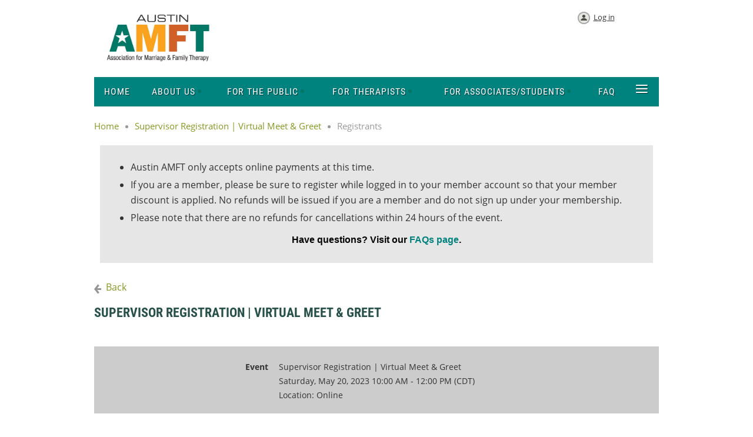

--- FILE ---
content_type: text/html; charset=utf-8
request_url: https://austinamft.wildapricot.org/event-5192305/Attendees
body_size: 6946
content:
<!DOCTYPE html>
<!--[if lt IE 7 ]><html lang="en" class="no-js ie6 "><![endif]-->
<!--[if IE 7 ]><html lang="en" class="no-js ie7 "> <![endif]-->
<!--[if IE 8 ]><html lang="en" class="no-js ie8 "> <![endif]-->
<!--[if IE 9 ]><html lang="en" class="no-js ie9 "><![endif]-->
<!--[if (gt IE 9)|!(IE)]><!--><html lang="en" class="no-js "> <!--<![endif]-->
  <head id="Head1">
		<link rel="stylesheet" type="text/css" href="https://kit-pro.fontawesome.com/releases/latest/css/pro.min.css" />
<meta name="viewport" content="width=device-width" />

<link href="https://austinamft.wildapricot.org/BuiltTheme/homestead_roman_bricks.v3.0/1672d89f/Styles/combined.css" rel="stylesheet" type="text/css" /><link href="https://austinamft.wildapricot.org/resources/theme/customStyles.css?t=637593554661640000" rel="stylesheet" type="text/css" /><link href="https://austinamft.wildapricot.org/resources/theme/user.css?t=636350388790000000" rel="stylesheet" type="text/css" /><link href="https://live-sf.wildapricot.org/WebUI/built9.10.0-1d00b0a/scripts/public/react/index-84b33b4.css" rel="stylesheet" type="text/css" /><link href="https://live-sf.wildapricot.org/WebUI/built9.10.0-1d00b0a/css/shared/ui/shared-ui-compiled.css" rel="stylesheet" type="text/css" /><script type="text/javascript" language="javascript" id="idJavaScriptEnvironment">var bonaPage_BuildVer='9.10.0-1d00b0a';
var bonaPage_AdminBackendUrl = '/admin/';
var bonaPage_StatRes='https://live-sf.wildapricot.org/WebUI/';
var bonaPage_InternalPageType = { isUndefinedPage : false,isWebPage : false,isAdminPage : false,isDialogPage : false,isSystemPage : true,isErrorPage : false,isError404Page : false };
var bonaPage_PageView = { isAnonymousView : true,isMemberView : false,isAdminView : false };
var WidgetMode = 0;
var bonaPage_IsUserAnonymous = true;
var bonaPage_ThemeVer='1672d89f636350388790000000637593554661640000'; var bonaPage_ThemeId = 'homestead_roman_bricks.v3.0'; var bonaPage_ThemeVersion = '3.0';
var bonaPage_id='18008'; version_id='';
if (bonaPage_InternalPageType && (bonaPage_InternalPageType.isSystemPage || bonaPage_InternalPageType.isWebPage) && window.self !== window.top) { var success = true; try { var tmp = top.location.href; if (!tmp) { top.location = self.location; } } catch (err) { try { if (self != top) { top.location = self.location; } } catch (err) { try { if (self != top) { top = self; } success = false; } catch (err) { success = false; } } success = false; } if (!success) { window.onload = function() { document.open('text/html', 'replace'); document.write('<ht'+'ml><he'+'ad></he'+'ad><bo'+'dy><h1>Wrong document context!</h1></bo'+'dy></ht'+'ml>'); document.close(); } } }
try { function waMetricsGlobalHandler(args) { if (WA.topWindow.waMetricsOuterGlobalHandler && typeof(WA.topWindow.waMetricsOuterGlobalHandler) === 'function') { WA.topWindow.waMetricsOuterGlobalHandler(args); }}} catch(err) {}
 try { if (parent && parent.BonaPage) parent.BonaPage.implementBonaPage(window); } catch (err) { }
try { document.write('<style type="text/css"> .WaHideIfJSEnabled, .HideIfJSEnabled { display: none; } </style>'); } catch(err) {}
var bonaPage_WebPackRootPath = 'https://live-sf.wildapricot.org/WebUI/built9.10.0-1d00b0a/scripts/public/react/';</script><script type="text/javascript" language="javascript" src="https://live-sf.wildapricot.org/WebUI/built9.10.0-1d00b0a/scripts/shared/bonapagetop/bonapagetop-compiled.js" id="idBonaPageTop"></script><script type="text/javascript" language="javascript" src="https://live-sf.wildapricot.org/WebUI/built9.10.0-1d00b0a/scripts/public/react/index-84b33b4.js" id="ReactPublicJs"></script><script type="text/javascript" language="javascript" src="https://live-sf.wildapricot.org/WebUI/built9.10.0-1d00b0a/scripts/shared/ui/shared-ui-compiled.js" id="idSharedJs"></script><script type="text/javascript" language="javascript" src="https://live-sf.wildapricot.org/WebUI/built9.10.0-1d00b0a/General.js" id=""></script><script type="text/javascript" language="javascript" src="https://austinamft.wildapricot.org/BuiltTheme/homestead_roman_bricks.v3.0/1672d89f/Scripts/combined.js" id=""></script><title>Austin Association for Marriage and Family Therapy - Supervisor Registration | Virtual Meet &amp; Greet</title>
<link rel="shortcut icon" type="image/ico" href="/Resources/favicon.ico"  /></head>
  <body id="PAGEID_18008" class="publicContentView LayoutMain">
<div class="mLayout layoutMain" id="mLayout">

<!-- header zone -->
		<div class="zoneHeaderOuter zoneOuter"><div class="zoneHeaderWrap zoneWrap"><div class="zoneHeader zoneInner"><div id="id_Header" data-componentId="Header" class="WaPlaceHolder WaPlaceHolderHeader" style=""><div style="padding-top:20px;"><div id="id_d3aV4ch" data-componentId="d3aV4ch" class="WaLayoutContainerOnly" style=""><table cellspacing="0" cellpadding="0" class="WaLayoutTable" style=""><tr data-componentId="d3aV4ch_row" class="WaLayoutRow"><td id="id_4MJhMoo" data-componentId="4MJhMoo" class="WaLayoutItem" style="width:20%;"><div id="id_ow6zBFq" class="WaLayoutPlaceHolder placeHolderContainer" data-componentId="ow6zBFq" style=""><div style=""><div id="id_JoX9eOX" class="WaGadgetOnly WaGadgetContent  gadgetStyleNone" style="" data-componentId="JoX9eOX" ><div class="gadgetStyleBody gadgetContentEditableArea" style="" data-editableArea="0" data-areaHeight="auto">
<p><img src="/resources/Pictures/AAMFT%20Logo_RGB.jpg" alt="" title="" border="0"><br></p></div>
</div></div></div></td><td style="" data-componentId="4MJhMoo_separator" class="WaLayoutSeparator"><div style="width: inherit;"></div></td><td id="id_CK5anpv" data-componentId="CK5anpv" class="WaLayoutItem" style="width:59%;"></td><td style="" data-componentId="CK5anpv_separator" class="WaLayoutSeparator"><div style="width: inherit;"></div></td><td id="id_LLMeqvO" data-componentId="LLMeqvO" class="WaLayoutItem" style="width:20%;"><div id="id_EzpPl1s" class="WaLayoutPlaceHolder placeHolderContainer" data-componentId="EzpPl1s" style=""><div style=""><div id="id_QOpjarE" class="WaGadgetOnly WaGadgetLoginButton  gadgetStyleNone" style="" data-componentId="QOpjarE" ><div class="alignCenter">
  <div class="loginBoxLinkContainer">
    <a class="loginBoxLinkButton" href="https://austinamft.wildapricot.org/Sys/Login">Log in</a>
  </div>
  </div>
</div></div></div></td></tr></table> </div></div>
</div></div></div></div>

		<div class="zoneHeader1Outer zoneOuter"><div class="zoneHeader1Wrap zoneWrap"><div class="zoneHeader1 zoneInner" data-sticky-wrapper="true"><div class="header1StickyWrapper"><div id="id_Header1" data-componentId="Header1" class="WaPlaceHolder WaPlaceHolderHeader1" style="background-color:#00827F;"><div style=""><div id="id_zuluLLB" class="WaGadgetOnly WaGadgetMenuHorizontal  menuStyle001" style="" data-componentId="zuluLLB" ><div class="menuInner">
	<ul class="firstLevel">
<li class=" ">
	<div class="item">
		<a href="https://austinamft.wildapricot.org/" title="Home"><span>Home</span></a>
</div>
</li>
	
<li class=" dir">
	<div class="item">
		<a href="https://austinamft.wildapricot.org/page-18074" title="About Us"><span>About Us</span></a>
<ul class="secondLevel">
<li class=" ">
	<div class="item">
		<a href="https://austinamft.wildapricot.org/Meet-Our-Board" title="Meet Our Board"><span>Meet Our Board</span></a>
</div>
</li>
	
<li class=" ">
	<div class="item">
		<a href="https://austinamft.wildapricot.org/bylaws" title="Bylaws"><span>Bylaws</span></a>
</div>
</li>
	
<li class=" ">
	<div class="item">
		<a href="https://austinamft.wildapricot.org/Newsletter" title="Newsletter"><span>Newsletter</span></a>
</div>
</li>
	
</ul>
</div>
</li>
	
<li class=" dir">
	<div class="item">
		<a href="https://austinamft.wildapricot.org/For-the-Public" title="For the Public"><span>For the Public</span></a>
<ul class="secondLevel">
<li class=" ">
	<div class="item">
		<a href="https://austinamft.wildapricot.org/find-a-therapist" title="Find a Therapist"><span>Find a Therapist</span></a>
</div>
</li>
	
<li class=" ">
	<div class="item">
		<a href="https://austinamft.wildapricot.org/Why-Austin-AMFT" title="Why Choose an LMFT?"><span>Why Choose an LMFT?</span></a>
</div>
</li>
	
</ul>
</div>
</li>
	
<li class=" dir">
	<div class="item">
		<a href="https://austinamft.wildapricot.org/For-Therapists" title="For Therapists"><span>For Therapists</span></a>
<ul class="secondLevel">
<li class=" dir">
	<div class="item">
		<a href="https://austinamft.wildapricot.org/membership" title="Join the Austin AMFT"><span>Join the Austin AMFT</span></a>
<ul class="secondLevel">
<li class=" ">
	<div class="item">
		<a href="https://austinamft.wildapricot.org/austin-amft-member-benefits" title="Member Benefits"><span>Member Benefits</span></a>
</div>
</li>
	
</ul>
</div>
</li>
	
<li class=" ">
	<div class="item">
		<a href="https://austinamft.wildapricot.org/meetings" title="Meetings &amp; Events"><span>Meetings &amp; Events</span></a>
</div>
</li>
	
<li class=" ">
	<div class="item">
		<a href="https://austinamft.wildapricot.org/scholarships" title="Training/Educational Scholarships"><span>Training/Educational Scholarships</span></a>
</div>
</li>
	
</ul>
</div>
</li>
	
<li class=" dir">
	<div class="item">
		<a href="https://austinamft.wildapricot.org/Associates-Students" title="For Associates/Students"><span>For Associates/Students</span></a>
<ul class="secondLevel">
<li class=" ">
	<div class="item">
		<a href="https://austinamft.wildapricot.org/Supervisor-Directory" title="Find a Supervisor"><span>Find a Supervisor</span></a>
</div>
</li>
	
</ul>
</div>
</li>
	
<li class=" ">
	<div class="item">
		<a href="https://austinamft.wildapricot.org/FAQ" title="FAQ"><span>FAQ</span></a>
</div>
</li>
	
<li class=" ">
	<div class="item">
		<a href="https://austinamft.wildapricot.org/Contact" title="Contact Us"><span>Contact Us</span></a>
</div>
</li>
	
</ul>
</div>

<script type="text/javascript">
  if (window.WaMenuHorizontal) { new WaMenuHorizontal({ id: "id_zuluLLB" }); }
</script>
</div></div>
</div></div></div></div></div>

		<div class="zoneHeader2Outer zoneOuter"><div class="zoneHeader2Wrap zoneWrap"><div class="zoneHeader2 zoneInner"><div id="id_Header2" data-componentId="Header2" class="WaPlaceHolder WaPlaceHolderHeader2" style=""><div style=""><div id="id_yeJBpfi" class="WaGadgetOnly WaGadgetBreadcrumbs  gadgetStyleNone" style="" data-componentId="yeJBpfi" ><div class="gadgetStyleBody " style=""  data-areaHeight="auto">
<ul>
<li><a href="https://austinamft.wildapricot.org/">Home</a></li>
<li><a href="https://austinamft.wildapricot.org/event-5192305">Supervisor Registration | Virtual Meet &amp; Greet</a></li>
<li class="last">Registrants</li>
</ul>
</div>
</div></div>
</div></div></div></div>

		<!-- /header zone -->

<!-- content zone -->
	<div class="zoneContentOuter zoneOuter"><div class="zoneContentWrap zoneWrap"><div class="zoneContent zoneInner"><div id="id_Content" data-componentId="Content" class="WaPlaceHolder WaPlaceHolderContent" style=""><div style="padding-top:10px;"><div id="id_3gTgvj1" class="WaGadgetFirst WaGadgetContent  gadgetStyleNone" style="margin-top:10px;margin-right:10px;margin-bottom:10px;margin-left:10px;background-image:url(&#39;https://sf.wildapricot.org/none&#39;);background-position:left top;background-color:#E6E6E6;" data-componentId="3gTgvj1" ><div class="gadgetStyleBody gadgetContentEditableArea" style="padding-top:20px;padding-right:10px;padding-bottom:15px;padding-left:10px;" data-editableArea="0" data-areaHeight="auto">
<ul><li><span style="">Austin AMFT only accepts online payments at this time.</span></li><li><span style="">If you are a member, please be sure to register while logged in to your member account so that your member discount is applied. No refunds will be issued if you are a member and do not sign up under your membership.</span><br></li><li><span style="">Please note that there are no refunds for cancellations within 24 hours of the event.</span></li></ul>

<p style="line-height: 17px; margin-bottom: 0px !important; font-size: 16px;" align="center"><span style="background-color: transparent;"><font color="#000000" face="Arial, sans-serif" style="font-size: 16px;"><strong>Have questions? Visit our<a href="/FAQ" target="_blank">&nbsp;FAQs page</a>.</strong></font></span></p>

<ul style="font-size: 16px;"></ul></div>
</div><div id="id_3LSBD8w" data-componentId="3LSBD8w" class="WaLayoutContainer" style=""><table cellspacing="0" cellpadding="0" class="WaLayoutTable" style=""><tr data-componentId="3LSBD8w_row" class="WaLayoutRow"><td id="id_DDXiH2W" data-componentId="DDXiH2W" class="WaLayoutItem" style="width:100%;"></td></tr></table> </div><div id="id_ORhJZgc" class="WaGadgetLast WaGadgetEvents  gadgetStyleNone WaGadgetEventsStateRegistrationsList" style="margin-bottom:0px;" data-componentId="ORhJZgc" >



<form method="post" action="" id="form">
<div class="aspNetHidden">
<input type="hidden" name="__VIEWSTATE" id="__VIEWSTATE" value="w4oeeYL8NNpGFU3ebfc8FrGHVj8+42gBwfYbAtGK1RyqmCxXPy4RLkDUx3urfFR2LpfvbaiP3BHCs9z1wAeVM8r2aZn3bxOIFQsdjJ/bznlXCS0HeEK24r2X81ztBrM0t78/zfoBZnllGwD1CM4zidb8XIhZudcBFcBO0wf6p5/7XBUXNM2h+dOeyVhb6DEGOr2ETVCnV2FqYcKLfMAPKxbEDxi5+MSoGHFt3MP+zbHfkxZ2IlGcXcDUsDBsDhn/wYjY3lTOYwu4rtWwiZRIKnmEKQ+rGDYU6nqlu/lMxtD0AOuO" />
</div>

    
    <input type="hidden" name="FunctionalBlock1$contentModeHidden" id="FunctionalBlock1_contentModeHidden" value="1" />
<div id="FunctionalBlock1_ctl00_eventPageViewBase_ctl00_pageTitle" class="pageTitleOuterContainer ">
	<div class="pageBackContainer"><a href="javascript:history.back()">Back</a></div><div class="pageTitleContainer"><h1 class="pageTitle SystemPageTitle">Supervisor Registration | Virtual Meet &amp; Greet</h1></div>
</div>
    <div id="idEventRegistrationWizardContainer" class="publicWizardContainer">
      <script type="text/javascript">
          function highLightElement(elem) { WA.Dom.addClassName(elem, 'hover'); }
          function grayOutElement(elem) { WA.Dom.removeClassName(elem, 'hover'); }
      </script>
      <div class="infoOuterContainer" id='idInfoContainer'><div class="cornersContainer"><div class="topCorners"><div class="c1"></div><div class="c2"></div><div class="c3"></div><div class="c4"></div><div class="c5"></div><!--[if gt IE 6]><!--><div class="r1"><div class="r2"><div class="r3"><div class="r4"><div class="r5"></div></div></div></div></div><!--<![endif]--></div></div><div  class="infoContainer"><div class="d1"><div class="d2"><div class="d3"><div class="d4"><div class="d5"><div class="d6"><div class="d7"><div class="d8"><div class="d9"><div class="inner">
          
        <div class="infoSection eventRegistrationInfoEvent">
            <div class="infoTitle">
                Event
            </div>
            <div class="infoText">
                Supervisor Registration | Virtual Meet &amp; Greet
            </div>
        </div>
    
        <div class="infoSection eventRegistrationInfoEndDate">
            <div class="infoTitle">
                &nbsp;
            </div>
            <div class="infoText">
                <div id="FunctionalBlock1_ctl00_eventPageViewBase_ctl00_eventInfo_InfoEndDateStartDateTimePanel" client-tz-item="America/Chicago" client-tz-formatted=" (CDT)">
	
                    Saturday, May 20, 2023 10:00 AM - 12:00 PM
                
</div><div id="FunctionalBlock1_ctl00_eventPageViewBase_ctl00_eventInfo_InfoEndDateEndDateTimePanel" client-tz-item="" client-tz-formatted="">
	
                    
                
</div>
            </div>
        </div>
    
        <div class="infoSection eventRegistrationInfoLocation">
            <div class="infoTitle">
                &nbsp;
            </div>
            <div class="infoText">
                Location: Online
            </div>
        </div>
    



        <div class="clearEndContainer"></div></div></div></div></div></div></div></div></div></div></div></div><div class="cornersContainer"><div class="bottomCorners"><!--[if gt IE 6]><!--><div class="r1"><div class="r2"><div class="r3"><div class="r4"><div class="r5"></div></div></div></div></div><!--<![endif]--><div class="c5"></div><div class="c4"></div><div class="c3"></div><div class="c2"></div><div class="c1"></div></div></div></div>

      <div class="generalFormOuterContainer" id='idGeneralFormContainer'><div class="cornersContainer"><div class="topCorners"><div class="c1"></div><div class="c2"></div><div class="c3"></div><div class="c4"></div><div class="c5"></div><!--[if gt IE 6]><!--><div class="r1"><div class="r2"><div class="r3"><div class="r4"><div class="r5"></div></div></div></div></div><!--<![endif]--></div></div><div  class="generalFormContainer"><div class="d1"><div class="d2"><div class="d3"><div class="d4"><div class="d5"><div class="d6"><div class="d7"><div class="d8"><div class="d9"><div class="inner">
          <div class="titleOuterContainer">
	<div class='generalFormOuterContainer'><div  class='generalFormContainer'><div class='inner'>
            <div class="titleLeftContainer">
		<div class='generalFormOuterContainer'><div  class='generalFormContainer'><div class='inner'>
              <h2 class="stepTitle">Registered attendees (14)</h2>
            <div class='clearEndContainer'></div></div></div></div>
	</div>
            <div class="titleRightContainer">
		<div class='generalFormOuterContainer'><div  class='generalFormContainer'><div class='inner'>
              
            <div class='clearEndContainer'></div></div></div></div>
	</div>
          <div class='clearEndContainer'></div></div></div></div>
</div>

          <div class="pagerOuterContainer pagerIsNotEmpty" id='idEventRegistrationsViewTopPagerContainer'><div class="cornersContainer"><div class="topCorners"><div class="c1"></div><div class="c2"></div><div class="c3"></div><div class="c4"></div><div class="c5"></div><!--[if gt IE 6]><!--><div class="r1"><div class="r2"><div class="r3"><div class="r4"><div class="r5"></div></div></div></div></div><!--<![endif]--></div></div><div  class="eventRegistrationsViewPagerContainer"><div class="d1"><div class="d2"><div class="d3"><div class="d4"><div class="d5"><div class="d6"><div class="d7"><div class="d8"><div class="d9"><div class="inner">
              
<span class="bound"><span class="linkDisabled">&lt;&lt; First</span></span>
<span class="near"><span class="linkDisabled">&nbsp;&lt; Prev&nbsp;</span></span>


    <span class="linkCurrent">&nbsp;1&nbsp;</span>
  
    <a href="https://austinamft.wildapricot.org/event-5192305/Attendees?elp=2">&nbsp;2&nbsp;</a>
  

<a href="https://austinamft.wildapricot.org/event-5192305/Attendees?elp=2" class="near" title="Next page">&nbsp;Next &gt;&nbsp;</a>
<a href="https://austinamft.wildapricot.org/event-5192305/Attendees?elp=2" class="bound" title="Last page">Last &gt;&gt;&nbsp;</a>


            <div class="clearEndContainer"></div></div></div></div></div></div></div></div></div></div></div></div><div class="cornersContainer"><div class="bottomCorners"><!--[if gt IE 6]><!--><div class="r1"><div class="r2"><div class="r3"><div class="r4"><div class="r5"></div></div></div></div></div><!--<![endif]--><div class="c5"></div><div class="c4"></div><div class="c3"></div><div class="c2"></div><div class="c1"></div></div></div></div>

          <div class="boxOuterContainer boxBaseView" id='idGeneralBoxContainer'><div class="cornersContainer"><div class="topCorners"><div class="c1"></div><div class="c2"></div><div class="c3"></div><div class="c4"></div><div class="c5"></div><!--[if gt IE 6]><!--><div class="r1"><div class="r2"><div class="r3"><div class="r4"><div class="r5"></div></div></div></div></div><!--<![endif]--></div></div><div  class="boxContainer"><div class="d1"><div class="d2"><div class="d3"><div class="d4"><div class="d5"><div class="d6"><div class="d7"><div class="d8"><div class="d9"><div class="inner">
              <div class="boxBodyOuterContainer" id='idGeneralBoxBodyContainer'><div class="cornersContainer"><div class="topCorners"><div class="c1"></div><div class="c2"></div><div class="c3"></div><div class="c4"></div><div class="c5"></div><!--[if gt IE 6]><!--><div class="r1"><div class="r2"><div class="r3"><div class="r4"><div class="r5"></div></div></div></div></div><!--<![endif]--></div></div><div  class="boxBodyContainer"><div class="d1"><div class="d2"><div class="d3"><div class="d4"><div class="d5"><div class="d6"><div class="d7"><div class="d8"><div class="d9"><div class="inner">
                  <div id="idEventRegistrationsViewSectionContainer" class="sectionOuterContainer"><div class="cornersContainer"><div class="topCorners"><!--[if gt IE 6]><!--><div class="r1"><div class="r2"><div class="r3"><div class="r4"><div class="r5"></div></div></div></div></div><!--<![endif]--><div class="c5"></div><div class="c4"></div><div class="c3"></div><div class="c2"></div><div class="c1"></div></div></div><div id="" class="sectionContainer"><div class="d1"><div class="d2"><div class="d3"><div class="d4"><div class="d5"><div class="d6"><div class="d7"><div class="d8"><div class="d9"><div class="inner">
                      
                      
                          <table id="membersTable" class="membersTable" cellspacing="0">
                            <thead>
                              <tr>
                                <th>Date</th>
                                <th>Name</th>
                              </tr>
                            </thead>
                        
                              <tr id="FunctionalBlock1_ctl00_eventPageViewBase_ctl00_eventRegistrationsList_ctl01_attendeeRow" class="clickable" onmouseover="highLightElement(this)" onmouseout="grayOutElement(this)" onclick="BonaPage.clientRedirect(&#39;https://austinamft.wildapricot.org/Sys/PublicProfile/69258274&#39;)">
	<td class="memberDirectoryColumn1">Wednesday, May 10, 2023</td>
	<td class="memberDirectoryColumn2">
                                  
                                  
                                    <div class="memberValue">
                                      <h5><a id="FunctionalBlock1_ctl00_eventPageViewBase_ctl00_eventRegistrationsList_ctl01_nameLink" Onclick="globalUtils.stopEventPropogation(event)" href="https://austinamft.wildapricot.org/Sys/PublicProfile/69258274">Boice, Nanci</a></h5>
                                    </div>
                                  
                                  <span class="guestsContainer">
                                    
                                  </span>
                                </td>
</tr>

                        
                              <tr id="FunctionalBlock1_ctl00_eventPageViewBase_ctl00_eventRegistrationsList_ctl02_attendeeRow" class="clickable" onmouseover="highLightElement(this)" onmouseout="grayOutElement(this)" onclick="BonaPage.clientRedirect(&#39;https://austinamft.wildapricot.org/Sys/PublicProfile/49413694&#39;)">
	<td class="memberDirectoryColumn1">Sunday, May 07, 2023</td>
	<td class="memberDirectoryColumn2">
                                  
                                  
                                    <div class="memberValue">
                                      <h5><a id="FunctionalBlock1_ctl00_eventPageViewBase_ctl00_eventRegistrationsList_ctl02_nameLink" Onclick="globalUtils.stopEventPropogation(event)" href="https://austinamft.wildapricot.org/Sys/PublicProfile/49413694">Hargrave, Melissa</a></h5>
                                    </div>
                                  
                                  <span class="guestsContainer">
                                    
                                  </span>
                                </td>
</tr>

                        
                              <tr id="FunctionalBlock1_ctl00_eventPageViewBase_ctl00_eventRegistrationsList_ctl03_attendeeRow" class="clickable" onmouseover="highLightElement(this)" onmouseout="grayOutElement(this)" onclick="BonaPage.clientRedirect(&#39;https://austinamft.wildapricot.org/Sys/PublicProfile/52012328&#39;)">
	<td class="memberDirectoryColumn1">Tuesday, May 02, 2023</td>
	<td class="memberDirectoryColumn2">
                                  
                                  
                                    <div class="memberValue">
                                      <h5><a id="FunctionalBlock1_ctl00_eventPageViewBase_ctl00_eventRegistrationsList_ctl03_nameLink" Onclick="globalUtils.stopEventPropogation(event)" href="https://austinamft.wildapricot.org/Sys/PublicProfile/52012328">Khan, Brearley</a></h5>
                                    </div>
                                  
                                  <span class="guestsContainer">
                                    
                                  </span>
                                </td>
</tr>

                        
                              <tr id="FunctionalBlock1_ctl00_eventPageViewBase_ctl00_eventRegistrationsList_ctl04_attendeeRow" class="">
	<td class="memberDirectoryColumn1">Monday, May 01, 2023</td>
	<td class="memberDirectoryColumn2">
                                  <span id="FunctionalBlock1_ctl00_eventPageViewBase_ctl00_eventRegistrationsList_ctl04_nameText">Dishner, Amanda</span>
                                  
                                  <span class="guestsContainer">
                                    
                                  </span>
                                </td>
</tr>

                        
                              <tr id="FunctionalBlock1_ctl00_eventPageViewBase_ctl00_eventRegistrationsList_ctl05_attendeeRow" class="">
	<td class="memberDirectoryColumn1">Tuesday, April 25, 2023</td>
	<td class="memberDirectoryColumn2">
                                  <span id="FunctionalBlock1_ctl00_eventPageViewBase_ctl00_eventRegistrationsList_ctl05_nameText">Richardson, Nicole</span>
                                  
                                  <span class="guestsContainer">
                                    
                                  </span>
                                </td>
</tr>

                        
                              <tr id="FunctionalBlock1_ctl00_eventPageViewBase_ctl00_eventRegistrationsList_ctl06_attendeeRow" class="">
	<td class="memberDirectoryColumn1">Tuesday, April 25, 2023</td>
	<td class="memberDirectoryColumn2">
                                  <span id="FunctionalBlock1_ctl00_eventPageViewBase_ctl00_eventRegistrationsList_ctl06_nameText">Gates, Kathryn</span>
                                  
                                  <span class="guestsContainer">
                                    
                                  </span>
                                </td>
</tr>

                        
                              <tr id="FunctionalBlock1_ctl00_eventPageViewBase_ctl00_eventRegistrationsList_ctl07_attendeeRow" class="">
	<td class="memberDirectoryColumn1">Friday, April 21, 2023</td>
	<td class="memberDirectoryColumn2">
                                  <span id="FunctionalBlock1_ctl00_eventPageViewBase_ctl00_eventRegistrationsList_ctl07_nameText">Hawn, Michelle</span>
                                  
                                  <span class="guestsContainer">
                                    
                                  </span>
                                </td>
</tr>

                        
                              <tr id="FunctionalBlock1_ctl00_eventPageViewBase_ctl00_eventRegistrationsList_ctl08_attendeeRow" class="">
	<td class="memberDirectoryColumn1">Thursday, April 20, 2023</td>
	<td class="memberDirectoryColumn2">
                                  <span id="FunctionalBlock1_ctl00_eventPageViewBase_ctl00_eventRegistrationsList_ctl08_nameText">Coleman, Shelley</span>
                                  
                                  <span class="guestsContainer">
                                    
                                  </span>
                                </td>
</tr>

                        
                              <tr id="FunctionalBlock1_ctl00_eventPageViewBase_ctl00_eventRegistrationsList_ctl09_attendeeRow" class="">
	<td class="memberDirectoryColumn1">Wednesday, April 19, 2023</td>
	<td class="memberDirectoryColumn2">
                                  <span id="FunctionalBlock1_ctl00_eventPageViewBase_ctl00_eventRegistrationsList_ctl09_nameText">Staats, Ashley &quot;Elle&quot;</span>
                                  
                                  <span class="guestsContainer">
                                    
                                  </span>
                                </td>
</tr>

                        
                              <tr id="FunctionalBlock1_ctl00_eventPageViewBase_ctl00_eventRegistrationsList_ctl10_attendeeRow" class="">
	<td class="memberDirectoryColumn1">Tuesday, April 18, 2023</td>
	<td class="memberDirectoryColumn2">
                                  <span id="FunctionalBlock1_ctl00_eventPageViewBase_ctl00_eventRegistrationsList_ctl10_nameText">Cano, Carissa</span>
                                  
                                  <span class="guestsContainer">
                                    
                                  </span>
                                </td>
</tr>

                        
                          </table>
                        
                    <div class='clearEndContainer'></div></div></div></div></div></div></div></div></div></div></div></div><div class='cornersContainer'><div class='bottomCorners'><div class='c1'></div><div class='c2'></div><div class='c3'></div><div class='c4'></div><div class='c5'></div><!--[if gt IE 6]><!--><div class='r1'><div class='r2'><div class='r3'><div class='r4'><div class='r5'></div></div></div></div></div><!--<![endif]--></div></div></div>
                <div class="clearEndContainer"></div></div></div></div></div></div></div></div></div></div></div></div><div class="cornersContainer"><div class="bottomCorners"><!--[if gt IE 6]><!--><div class="r1"><div class="r2"><div class="r3"><div class="r4"><div class="r5"></div></div></div></div></div><!--<![endif]--><div class="c5"></div><div class="c4"></div><div class="c3"></div><div class="c2"></div><div class="c1"></div></div></div></div>
            <div class="clearEndContainer"></div></div></div></div></div></div></div></div></div></div></div></div><div class="cornersContainer"><div class="bottomCorners"><!--[if gt IE 6]><!--><div class="r1"><div class="r2"><div class="r3"><div class="r4"><div class="r5"></div></div></div></div></div><!--<![endif]--><div class="c5"></div><div class="c4"></div><div class="c3"></div><div class="c2"></div><div class="c1"></div></div></div></div>

          <div class="pagerOuterContainer pagerIsNotEmpty" id='idEventRegistrationsViewBottomPagerContainer'><div class="cornersContainer"><div class="topCorners"><div class="c1"></div><div class="c2"></div><div class="c3"></div><div class="c4"></div><div class="c5"></div><!--[if gt IE 6]><!--><div class="r1"><div class="r2"><div class="r3"><div class="r4"><div class="r5"></div></div></div></div></div><!--<![endif]--></div></div><div  class="eventRegistrationsViewPagerContainer"><div class="d1"><div class="d2"><div class="d3"><div class="d4"><div class="d5"><div class="d6"><div class="d7"><div class="d8"><div class="d9"><div class="inner">
              
<span class="bound"><span class="linkDisabled">&lt;&lt; First</span></span>
<span class="near"><span class="linkDisabled">&nbsp;&lt; Prev&nbsp;</span></span>


    <span class="linkCurrent">&nbsp;1&nbsp;</span>
  
    <a href="https://austinamft.wildapricot.org/event-5192305/Attendees?elp=2">&nbsp;2&nbsp;</a>
  

<a href="https://austinamft.wildapricot.org/event-5192305/Attendees?elp=2" class="near" title="Next page">&nbsp;Next &gt;&nbsp;</a>
<a href="https://austinamft.wildapricot.org/event-5192305/Attendees?elp=2" class="bound" title="Last page">Last &gt;&gt;&nbsp;</a>


            <div class="clearEndContainer"></div></div></div></div></div></div></div></div></div></div></div></div><div class="cornersContainer"><div class="bottomCorners"><!--[if gt IE 6]><!--><div class="r1"><div class="r2"><div class="r3"><div class="r4"><div class="r5"></div></div></div></div></div><!--<![endif]--><div class="c5"></div><div class="c4"></div><div class="c3"></div><div class="c2"></div><div class="c1"></div></div></div></div>

        <div class="clearEndContainer"></div></div></div></div></div></div></div></div></div></div></div></div><div class="cornersContainer"><div class="bottomCorners"><!--[if gt IE 6]><!--><div class="r1"><div class="r2"><div class="r3"><div class="r4"><div class="r5"></div></div></div></div></div><!--<![endif]--><div class="c5"></div><div class="c4"></div><div class="c3"></div><div class="c2"></div><div class="c1"></div></div></div></div>
    </div>        



 

  
<div class="aspNetHidden">

	<input type="hidden" name="__VIEWSTATEGENERATOR" id="__VIEWSTATEGENERATOR" value="2AE9EEA8" />
</div></form></div></div>
</div></div></div></div>
	<!-- /content zone -->

<!-- footer zone -->
		<div class="zoneFooterOuter zoneOuter"><div class="zoneFooterWrap zoneWrap"><div class="zoneFooter zoneInner"><div id="id_Footer" data-componentId="Footer" class="WaPlaceHolder WaPlaceHolderFooter" style=""><div style="padding-top:60px;padding-bottom:45px;"><div id="id_UTFKBDx" class="WaGadgetFirst WaGadgetSocialProfile  gadgetStyle001" style="margin-top:25px;" data-componentId="UTFKBDx" ><div class="gadgetStyleBody " style=""  data-areaHeight="auto">
<ul class="orientationHorizontal  alignCenter" >


<li>
				<a href="https://www.facebook.com/AustinAMFT/" title="Facebook" class="Facebook" target="_blank"></a>
			</li>
<li>
				<a href="https://x.com/wildapricot" title="X" class="X" target="_blank"></a>
			</li>
<li>
				<a href="https://www.instagram.com/austinamft/" title="Instagram" class="Instagram" target="_blank"></a>
			</li>
		
</ul>

</div>
</div><div id="id_t1qAyrw" class="WaGadgetLast WaGadgetContent  gadgetStyleNone" style="" data-componentId="t1qAyrw" ><div class="gadgetStyleBody gadgetContentEditableArea" style="" data-editableArea="0" data-areaHeight="auto">
<p style="margin-bottom: 0px !important;"><a href="https://www.tamft.org/" target="_blank">Texas Association for Marriage and Family Therapy</a></p>

<p><a href="https://www.aamft.org/" target="_blank">American Association for Marriage and Family Therapy</a></p></div>
</div></div>
</div></div></div></div>

		<div class="zoneFooter1Outer zoneOuter"><div class="zoneFooter1Wrap zoneWrap"><div class="zoneFooter1 zoneInner"><div id="id_Footer1" data-componentId="Footer1" class="WaPlaceHolder WaPlaceHolderFooter1" style=""><div style=""><div id="id_NPprENq" class="WaGadgetOnly WaGadgetContent  gadgetStyleNone" style="background-color:#00827F;" data-componentId="NPprENq" ><div class="gadgetStyleBody gadgetContentEditableArea" style="padding-top:25px;padding-bottom:25px;padding-left:25px;" data-editableArea="0" data-areaHeight="auto">
<p><font color="#ffffff">Austin Association for Marriage and Family Therapy&nbsp;©</font><br></p></div>
</div></div>
</div></div></div></div>

<div class="zoneBranding zoneOuter">
				<div class="zoneInner">
<div id="idFooterPoweredByContainer">
	<span id="idFooterPoweredByWA">
Powered by <a href="http://www.wildapricot.com" target="_blank">Wild Apricot</a> Membership Software</span>
</div>
</div>
			</div>
<!-- /footer zone -->

<div id="idCustomJsContainer" class="cnCustomJsContainer">
<script>
try
{
    
  (function(i,s,o,g,r,a,m){i['GoogleAnalyticsObject']=r;i[r]=i[r]||function(){
  (i[r].q=i[r].q||[]).push(arguments)},i[r].l=1*new Date();a=s.createElement(o),
  m=s.getElementsByTagName(o)[0];a.async=1;a.src=g;m.parentNode.insertBefore(a,m)
  })(window,document,'script','https://www.google-analytics.com/analytics.js','ga');

  ga('create', 'UA-90107711-1', 'auto');
  ga('send', 'pageview');


}
catch(err)
{}</script>
<script type="text/javascript">
try
{
     
jq$('.WaGadgetEvents .boxInfoContainer ul.boxInfo li label').each(function() {
var textNode = $(this);
textNode.html(textNode.html().replace("Spaces left", "Seats remaining"));
});

}
catch(err)
{}</script>
</div>
</div>


<script language="javascript">
	jq$(function(){
	
            jq$(document).ready(function()
			{
				new stickyPlaceholder();
			});

			// ellipsis
			try {
				jq$('.WaGadgetBlog.WaGadgetBlogStateList .fixedHeight, .WaGadgetEvents.WaGadgetEventsStateList .fixedHeight').dotdotdot();
			} catch (err) {}

	});
</script>
</body>
</html>
<script type="text/javascript">if (window.BonaPage && BonaPage.setPageState) { BonaPage.setPageState(BonaPage.PAGE_PARSED); }</script>

--- FILE ---
content_type: text/css
request_url: https://austinamft.wildapricot.org/resources/theme/user.css?t=636350388790000000
body_size: 174
content:
#FunctionalBlock1_ctl00_eventPageViewBase_ctl00_ctl00_eventInfoBox_ticketsLeft, #FunctionalBlock1_ctl00_eventPageViewBase_ctl00_ctl00_eventInfoBox_ticketsLeft .eventInfoBoxLabel,#FunctionalBlock1_ctl00_eventPageViewBase_ctl00_ctl00_eventInfoBox_ticketsLeft .eventInfoBoxValue{
color:red !important;
font-weight:bold;
font-size:18px;
}

--- FILE ---
content_type: text/plain
request_url: https://www.google-analytics.com/j/collect?v=1&_v=j102&a=2142201797&t=pageview&_s=1&dl=https%3A%2F%2Faustinamft.wildapricot.org%2Fevent-5192305%2FAttendees&ul=en-us%40posix&dt=Austin%20Association%20for%20Marriage%20and%20Family%20Therapy%20-%20Supervisor%20Registration%20%7C%20Virtual%20Meet%20%26%20Greet&sr=1280x720&vp=1280x720&_u=IEBAAEABAAAAACAAI~&jid=1161017378&gjid=1018322444&cid=1053289423.1765473020&tid=UA-90107711-1&_gid=597123297.1765473020&_r=1&_slc=1&z=1149616645
body_size: -454
content:
2,cG-ZL4LYLGDD8